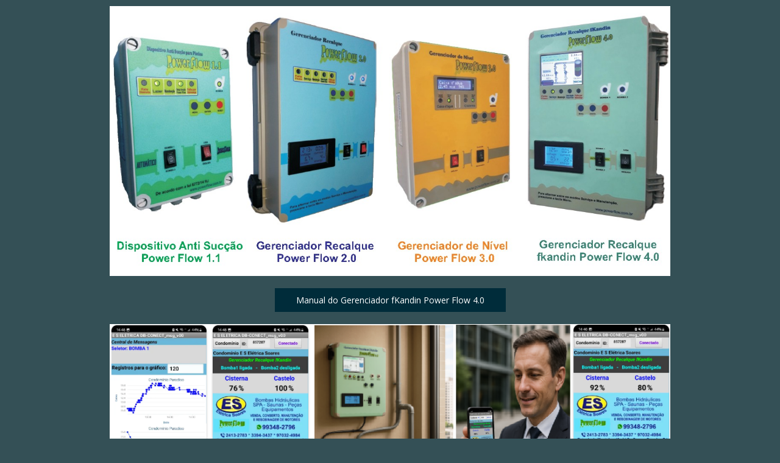

--- FILE ---
content_type: text/html; charset=utf-8
request_url: https://powerflow.com.br/clientes
body_size: 16680
content:



<!DOCTYPE html>
<html lang=pt-BR>
<head>
  

  <meta http-equiv="X-UA-Compatible" content="IE=edge,chrome=1">
  <meta http-equiv="Content-Type" content="text/html; charset=utf-8">
  <meta name="viewport" content="width=device-width, initial-scale=1">

  
    <meta name="robots" content="index,follow">
  

  <title>Power Flow - Dispositivo Anti Sucção para Piscina - CLIENTES</title>

  
  
  
  
  
  

  
    <!-- Global site tag (gtag.js) - Google Analytics -->
    <script async src="https://www.googletagmanager.com/gtag/js?id=UA-49345212-1"></script>

    <script>
      window.dataLayer = window.dataLayer || [];
      function gtag(){dataLayer.push(arguments);}
      gtag('js', new Date());

      gtag('config', 'UA-49345212-1');
    </script>
  

  
  <meta name="description" content="">

  <meta property="og:title" content="Power Flow - Dispositivo Anti Sucção para Piscina - CLIENTES">
  <meta property="og:description" content="">
  <meta property="og:locale" content="pt_BR">
  <meta property="og:type" content="website">
  <meta property="og:url" content="https://powerflow.com.br/clientes">
  

  <link rel="icon" type="image/png" href="https://yata2.s3-object.locaweb.com.br/570f4cecd4b2276c547c5fd47672a891803eed4b5e2dda83dc64df674500a0ca">

  <link href='//fonts.googleapis.com/css?family=Open Sans:400,600,700|Ubuntu:400,500|Ubuntu:400,500|Ubuntu:400,500' rel='stylesheet' type='text/css'>
  <link type="text/css" rel="stylesheet" href="/assets/criadordesites.css?3c07a80e-2930-4025-95fe-a939b64e0e85">

  <style type="text/css">
      .cs-section[id="c20e7dd0-7e08-40c6-8f47-e760919170d2"] {  min-height: 150px;}.cs-section[id="c20e7dd0-7e08-40c6-8f47-e760919170d2"] .cs-section-inner {  min-height: 150px;  background-color: #fff;    }  .cs-box[id="08912b29-842e-454d-a5b3-4367690afd43"] {  flex-grow: ;}  .cs-box[id="0f48cf48-89b7-4201-93e5-5307d7206fc7"] {  flex-grow: ;}  .cs-box[id="2afd139e-7343-491b-bace-3da7fc5375d8"] {  flex-grow: ;}  .cs-box[id="a2a0a214-b854-4994-8c76-1bcdf7374696"] {  flex-grow: ;}  .cs-box[id="1f6037c6-cf14-40ca-b28a-710cc79148f5"] {  flex-grow: ;}  .cs-box[id="8931e242-c4f9-4690-a83c-ca71f816f473"] {  flex-grow: ;}  .cs-box[id="2074d8a5-41a9-4a34-a417-3c706d26a1e1"] {  flex-grow: ;}  .cs-box[id="ebe2176c-ad41-409a-ba22-24702510f331"] {  flex-grow: ;}  .cs-widget[id="ab7d6b33-c894-4b5d-ab08-67305d2e289b"] {  background-color: transparent;    }  .cs-widget[id="0f0c14bb-9590-440d-9100-0784e1572f62"] {  background-color: transparent;    }  .cs-widget[id="137ccd7a-7059-4c2c-b25a-6cfcadcb54b1"] {  background-color: transparent;    }  .cs-widget[id="bd9896a7-d000-4165-b918-786c9b3d625d"] {  background-color: transparent;    }  .cs-widget[id="7c3f54e9-ecd8-402d-af12-72015a224a0c"] {  background-color: transparent;    }  .cs-widget[id="0a79fc42-987d-4f06-8d80-dfd75d3e4b43"] {  background-color: transparent;    }  .cs-widget[id="4089b3d8-8c0e-4c97-8d51-ab5a031c78c6"] {  background-color: transparent;    }  .cs-widget[id="6d6df920-de13-4eba-90c7-f044976d6e91"] {  background-color: transparent;    }
  </style>
<link rel="canonical" href="https://powerflow.com.br/clientes">
</head>
<body class="cs-main">
  <div class="cs-page">
    <header id="3d5adea9-7b53-4ce7-b518-32fe81ebdbe1" class="cs-section cs-section-full cs-section-vertical">
  <div class="cs-section-inner">
    <div class="cs-lines">
      
        <div id="a2874adc-0f77-4b27-ae80-ad1ad945b9a5" class="cs-line">
  <div class="cs-boxes">
    
      <div id="38949e4a-3cea-465c-b7f9-b07be838fd74" class="cs-box">
  <div class="cs-widgets">
    
      <div id="a49a2c32-6fd6-4265-b170-5b35591067cb"
  class="cs-widget cs-image-widget cs-image-alignment-center">
  
      
  <img class="cs-chosen-image"
       src="https://yata-apix-746e85db-230e-498a-ab33-43eec0742bd1.s3-object.locaweb.com.br/45148461dfa44edda2ef41e010b86559.jpg"
       title="Produtos Power Flow.JPG"
       alt="Produtos Power Flow.JPG"/>


  
</div>

    
      <div id="9330d4cc-9227-4b55-bed0-cb5f924c5ded"
  class="cs-widget cs-button-widget cs-button-alignment-center">
  
      <a href="https://monitoramento-powerflow-11.lovable.app/help"
   class="cs-button cs-button-theme-1"
   role="button"
   target="_self">
  <span>Manual do Gerenciador fKandin Power Flow 4.0</span>
</a>

  
</div>

    
      <div id="fd11002c-2d37-4436-acca-23dc76205d98"
  class="cs-widget cs-image-widget cs-image-alignment-center">
  
      
  <a href="https://play.google.com/store/apps/details?id=appinventor.ai_clabonsoft.E_S_ELETRICA_DB_CONECT&pcampaignid=web_share"
     target="_blank">

  <img class="cs-chosen-image"
       src="https://yata-apix-746e85db-230e-498a-ab33-43eec0742bd1.s3-object.locaweb.com.br/64ac613da7544343b0c1f8cea3da4aed.png"
       title="tela_aplicativo_fkandin_celular.png"
       alt="tela_aplicativo_fkandin_celular.png"/>

  </a>


  
</div>

    
      <div id="6763600e-5dd4-42f9-b8cb-e030fe77f753"
  class="cs-widget cs-button-widget cs-button-alignment-center">
  
      <a href="https://monitoramento-powerflow.netlify.app/"
   class="cs-button cs-button-theme-1"
   role="button"
   target="_blank">
  <span>Monitoramento Power Flow 4.0</span>
</a>

  
</div>

    
  </div>
</div>

    
  </div>
</div>

      
    </div>
  </div>
</header>

    


  <aside class="cs-aside cs-aside-left">
    <sidebar id="8e727fac-4302-41df-9562-c883733714d0" class="cs-section cs-section-full cs-section-vertical">
  <div class="cs-section-inner">
    <div class="cs-lines">
      
        <div id="4b37335e-f511-4c68-8ee8-d9cd7fdb9c4c" class="cs-line">
  <div class="cs-boxes">
    
  </div>
</div>

      
        <div id="84dcf4ce-7ac9-43f1-bf4c-6987db0d8ddd" class="cs-line">
  <div class="cs-boxes">
    
      <div id="64795ba7-df4c-43b5-85ad-edcba5c27328" class="cs-box">
  <div class="cs-widgets">
    
      <div id="9f3f81e2-1d16-4211-a054-d12d52ba396b"
  class="cs-widget cs-image-widget cs-image-alignment-center">
  
      
  <img class="cs-chosen-image"
       src="https://yata.s3-object.locaweb.com.br/772bc1cc333f9c441a5899bd1fb92d7e7c0d57d11cb04d9f56570ab1e4b8a213"
       title="Disp. piscina Power Flow.jpg"
       alt="Disp. piscina Power Flow.jpg"/>


  
</div>

    
      <div id="7a8adbd9-df66-4ec7-9c0c-f1c07fb72e76"
  class="cs-widget cs-menu-widget">
  
      <nav class="cs-menu cs-menu-theme-1 cs-menu-vertical cs-menu-left" role="navigation" aria-label="Menu principal do site">
  <input aria-label="Se estiver em dispositivos móveis, cheque este item, para exibir o Menu de navegação" type="checkbox" name="cs-menu-control" id="cs-menu-control"/>
  <label for="cs-menu-control" class="cs-menu-button">
    <svg viewBox="0 0 24 24" class="cs-ico-menu" xmlns="http://www.w3.org/2000/svg" aria-labelledby="title" role="img">
      <title>Ícone para exibir Menu</title>
      <path d="M21.7,1.2H2.3C1,1.2,0,2.2,0,3.5s1,2.3,2.3,2.3h19.4c1.3,0,2.3-1,2.3-2.3S23,1.2,21.7,1.2z"></path>
      <path d="M21.7,9.7H2.3C1,9.7,0,10.7,0,12s1,2.3,2.3,2.3h19.4c1.3,0,2.3-1,2.3-2.3S23,9.7,21.7,9.7z"></path>
      <path d="M21.7,18.2H2.3c-1.3,0-2.3,1-2.3,2.3c0,1.3,1,2.3,2.3,2.3h19.4c1.3,0,2.3-1,2.3-2.3C24,19.2,23,18.2,21.7,18.2z"></path>
    </svg>
    <svg viewBox="0 0 24 24.009" class="cs-ico-menu-close" xmlns="http://www.w3.org/2000/svg" aria-labelledby="title" role="img">
      <title>Ícone para fechar o menu</title>
      <path d="M16.067,12.009l7.092-7.091c1.121-1.121,1.121-2.938,0-4.058c-1.121-1.121-2.938-1.121-4.058,0 l-7.092,7.092L4.918,0.84C3.797-0.28,1.98-0.28,0.86,0.84c-1.121,1.121-1.121,2.938,0,4.058l7.092,7.111L0.84,19.101 c-1.121,1.121-1.121,2.938,0,4.059c0.561,0.56,1.295,0.85,2.029,0.85c0.734,0,1.469-0.271,2.029-0.85l7.111-7.092l7.092,7.092 c0.561,0.56,1.294,0.85,2.028,0.85s1.469-0.271,2.029-0.85c1.121-1.121,1.121-2.938,0-4.059L16.067,12.009z"/>
    </svg>
  </label>
  <label for="cs-menu-control" class="cs-menu-overlay"></label>
  <ul class="cs-menu-items" role="menubar">
    

    
      
      

      <li >
        
          <a href="/" role="menuitem" tabindex="1">Home</a>
        

        
      </li>
    
      
      

      <li >
        
          <a href="/produto" role="menuitem" tabindex="1">Produto</a>
        

        
      </li>
    
      
      

      <li class="cs-has-submenu" aria-haspopup="true">
        
          <a href="/legislacao" role="menuitem" tabindex="1">Legislação</a>
        

        
          <ul class="cs-submenu-items" role="menu">
            
              
                <li><a href="http://alerjln1.alerj.rj.gov.br/scpro1115.nsf/1061f759d97a6b24832566ec0018d832/fe736443b3e4ac71832579a6005ef56a?OpenDocument" target="_blank" tabindex="1">Conheça a nova LEI  Nº 6772/2014 RJ</a></li>
              
            
          </ul>
        
      </li>
    
      
      

      <li >
        
          <a href="/onde-comprar-seu-dispositivo-anti-succao-power-flow" role="menuitem" tabindex="1">Onde Comprar seu Power Flow</a>
        

        
      </li>
    
      
      

      <li >
        
          <a href="/contato" role="menuitem" tabindex="1">Contato</a>
        

        
      </li>
    
      
      

      <li >
        
          <a href="/clientes" role="menuitem" tabindex="1">CLIENTES</a>
        

        
      </li>
    
      
      

      <li >
        
          <a href="/dimensione-seu-dispositivo-anti-succao" role="menuitem" tabindex="1">Dimensione seu dispositivo Anti Sucção</a>
        

        
      </li>
    
      
      

      <li >
        
          <a href="/lancamento" role="menuitem" tabindex="1">Gerenciador Recalque</a>
        

        
      </li>
    
      
      

      <li >
        
          <a href="/lancamento-gerenciador-de-nivel" role="menuitem" tabindex="1">Gerenciador de Nível</a>
        

        
      </li>
    
      
      

      <li >
        
          <a href="/gerenciador-fkandin" role="menuitem" tabindex="1">Gerenciador fKandin</a>
        

        
      </li>
    
  </ul>
</nav>

    
</div>

    
  </div>
</div>

    
  </div>
</div>

      
    </div>
  </div>
</sidebar>

  </aside>


    
      <section id="c20e7dd0-7e08-40c6-8f47-e760919170d2" class="cs-section cs-section-vertical">
  <div class="cs-section-inner">
    <div class="cs-lines">
      
        <div id="d1749767-80f5-4245-aa10-9ecc3b01c482" class="cs-line">
  <div class="cs-boxes">
    
      <div id="08912b29-842e-454d-a5b3-4367690afd43" class="cs-box">
  <div class="cs-widgets">
    
      <div id="ab7d6b33-c894-4b5d-ab08-67305d2e289b"
  class="cs-widget cs-text-widget">
  
      <div class="text-editor">
  <h2><span style="font-size: 30px;">CLIENTES</span></h2>
</div>

  
</div>

    
  </div>
</div>

    
  </div>
</div>

      
        <div id="01ef8f0d-230a-4866-8794-87e1a6560cb6" class="cs-line">
  <div class="cs-boxes">
    
      <div id="0f48cf48-89b7-4201-93e5-5307d7206fc7" class="cs-box">
  <div class="cs-widgets">
    
      <div id="0f0c14bb-9590-440d-9100-0784e1572f62"
  class="cs-widget cs-image-widget">
  
      
  <img class="cs-chosen-image"
       src="https://yata.s3-object.locaweb.com.br/d2f0c82d1b302d1ecd44ebfb5a9d64fa541ea631d42c989248a7c88749f0182a"
       title="Clientes_Power_Flow.jpg"
       alt="Clientes_Power_Flow.jpg"/>


  
</div>

    
  </div>
</div>

    
  </div>
</div>

      
        <div id="68735fa8-01ab-45f5-bb7c-d8b3ba19bf7a" class="cs-line">
  <div class="cs-boxes">
    
      <div id="2afd139e-7343-491b-bace-3da7fc5375d8" class="cs-box">
  <div class="cs-widgets">
    
      <div id="137ccd7a-7059-4c2c-b25a-6cfcadcb54b1"
  class="cs-widget cs-text-widget">
  
      <div class="text-editor">
  <h2><span style="font-size: 30px;"><span style="font-family:verdana,geneva,sans-serif;"><span style="font-size:14px;"><strong>Condomínio Stella Vita</strong></span></span></span></h2>
</div>

  
</div>

    
  </div>
</div>

    
  </div>
</div>

      
        <div id="a7c8b315-1c92-4779-966f-91a700c318f7" class="cs-line">
  <div class="cs-boxes">
    
      <div id="a2a0a214-b854-4994-8c76-1bcdf7374696" class="cs-box">
  <div class="cs-widgets">
    
      <div id="bd9896a7-d000-4165-b918-786c9b3d625d"
  class="cs-widget cs-image-widget">
  
      
  <img class="cs-chosen-image"
       src="https://yata.s3-object.locaweb.com.br/5c38eb53f52df978feaa5ad933f7a6a203c32937978b06c2a9d21f60754f14e2"
       title="Stella_Vita.jpg"
       alt="Stella_Vita.jpg"/>


  
</div>

    
  </div>
</div>

    
  </div>
</div>

      
        <div id="657cc290-38ae-416c-95eb-0de3806b8c67" class="cs-line">
  <div class="cs-boxes">
    
      <div id="1f6037c6-cf14-40ca-b28a-710cc79148f5" class="cs-box">
  <div class="cs-widgets">
    
      <div id="7c3f54e9-ecd8-402d-af12-72015a224a0c"
  class="cs-widget cs-text-widget">
  
      <div class="text-editor">
  <p><span style="font-size:16px;"><strong>Condomínio Lanai</strong></span></p>
</div>

  
</div>

    
  </div>
</div>

    
  </div>
</div>

      
        <div id="0573e0db-f85f-45b1-b9ca-c08a51fa3d26" class="cs-line">
  <div class="cs-boxes">
    
      <div id="8931e242-c4f9-4690-a83c-ca71f816f473" class="cs-box">
  <div class="cs-widgets">
    
      <div id="0a79fc42-987d-4f06-8d80-dfd75d3e4b43"
  class="cs-widget cs-image-widget">
  
      
  <img class="cs-chosen-image"
       src="https://yata.s3-object.locaweb.com.br/95b20e8365d32b3bb1593de9113d9faf6e3185afba68abc6d6bb67cb200d853e"
       title="Condominio_lanai.jpg"
       alt="Condominio_lanai.jpg"/>


  
</div>

    
  </div>
</div>

    
  </div>
</div>

      
        <div id="7fe5959f-258f-40c4-91fb-3e191a813a4a" class="cs-line">
  <div class="cs-boxes">
    
      <div id="2074d8a5-41a9-4a34-a417-3c706d26a1e1" class="cs-box">
  <div class="cs-widgets">
    
      <div id="4089b3d8-8c0e-4c97-8d51-ab5a031c78c6"
  class="cs-widget cs-image-widget">
  
      
  <img class="cs-chosen-image"
       src="https://yata.s3-object.locaweb.com.br/1a8a3087573e63b86e957b4595b996b0378d22ee7345922c615f64a44c058e84"
       title="Clientes.jpg"
       alt="Clientes.jpg"/>


  
</div>

    
  </div>
</div>

    
  </div>
</div>

      
        <div id="7f01aa5a-4328-432e-96b9-1fc771e9a987" class="cs-line">
  <div class="cs-boxes">
    
      <div id="ebe2176c-ad41-409a-ba22-24702510f331" class="cs-box">
  <div class="cs-widgets">
    
      <div id="6d6df920-de13-4eba-90c7-f044976d6e91"
  class="cs-widget cs-image-widget">
  
      
  <img class="cs-chosen-image"
       src="https://yata.s3-object.locaweb.com.br/713d099b98af0366ecb2e6c649c20e52ff1479a054363ce4334a5bfa2fe485fd"
       title="Clientes2.jpg"
       alt="Clientes2.jpg"/>


  
</div>

    
  </div>
</div>

    
  </div>
</div>

      
    </div>
  </div>
</section>

    
    <footer id="8c001af1-a04c-48f2-ac62-bbc08924750a" class="cs-section cs-section-full cs-section-vertical">
  <div class="cs-section-inner">
    <div class="cs-lines">
      
        <div id="55ac714e-f051-46b5-a488-f4e260ffe4ea" class="cs-line">
  <div class="cs-boxes">
    
      <div id="0420f4fd-e135-4365-9b9f-6be032394fae" class="cs-box">
  <div class="cs-widgets">
    
      <div id="b8e265e9-f70d-481b-a986-c778de62293b"
  class="cs-widget cs-social-widget">
  
      


<ul class="cs-social-colors cs-social-theme-1 cs-social-alignment-center cs-social-positioning-horizontal">
  
    <li>
      <a href="https://www.facebook.com/Powerflowoficial/" target="_blank">
        <svg style='' class="cs-ico-facebook" xmlns="http://www.w3.org/2000/svg" viewBox="0 0 24 24">
  <path fill="currentColor" d="M13.1,8.1H15L14.9,6H13c-1.5,0-2.7,1.3-2.7,3v1.2H8.2v2h2.1v5.9h2.3v-5.9H15v-2h-2.4V8.8 C12.6,8.4,12.9,8.1,13.1,8.1z"/>
  <path stroke-width="0" class="symbol" d="M12-0.1c-6.7,0-12,5.4-12,12c0,6.7,5.4,12,12,12c6.7,0,12-5.4,12-12C24.1,5.3,18.7-0.1,12-0.1z M15,8.1h-1.9 c-0.2,0-0.5,0.3-0.5,0.7v1.4H15v2h-2.4v5.9h-2.3v-5.9H8.2v-2h2.1V9c0-1.7,1.2-3,2.7-3h1.9L15,8.1L15,8.1z"/>
</svg>
      </a>
    </li>
  
</ul>

  
</div>

    
      <div id="9045053d-a7ae-47c1-b802-5a30eaec7189"
  class="cs-widget cs-code-widget">
  
      <script async src="https://assets.locaweb.com.br/cliclead/javascript/widget.min.js" widget-customer-id="2dce835d-25c1-48c8-b92b-6915c7e7df4b"></script>

  
</div>

    
      <div id="0624039e-9f8e-4784-9247-d217a7d93fff"
  class="cs-widget cs-text-widget">
  
      <div class="text-editor">
  <p>&nbsp;</p>

<p><br />
<span style="color:#ffffff"><span style="font-size:14px">Power Flow - contato@powerflow.com.br</span></span></p>

<p><span style="color:#ffffff"><strong>Tel.: 21 96644-6875 (WhatsApp)</strong></span><br />
<br />
&nbsp;</p>

<p>&nbsp;</p>

</div>

  
</div>

    
  </div>
</div>

    
  </div>
</div>

      
    </div>
  </div>
</footer>

  </div>
  <script src="/assets/criadordesites.js?3c07a80e-2930-4025-95fe-a939b64e0e85"></script>
</body>
</html>


--- FILE ---
content_type: text/plain
request_url: https://www.google-analytics.com/j/collect?v=1&_v=j102&a=1664219271&t=pageview&_s=1&dl=https%3A%2F%2Fpowerflow.com.br%2Fclientes&ul=en-us%40posix&dt=Power%20Flow%20-%20Dispositivo%20Anti%20Suc%C3%A7%C3%A3o%20para%20Piscina%20-%20CLIENTES&sr=1280x720&vp=1280x720&_u=aEDAAUABAAAAACAAI~&jid=1242543666&gjid=1872673435&cid=76816655.1769312276&tid=UA-49345212-1&_gid=599576008.1769312276&_r=1&_slc=1&z=1125417137
body_size: -831
content:
2,cG-V5B865GLNV